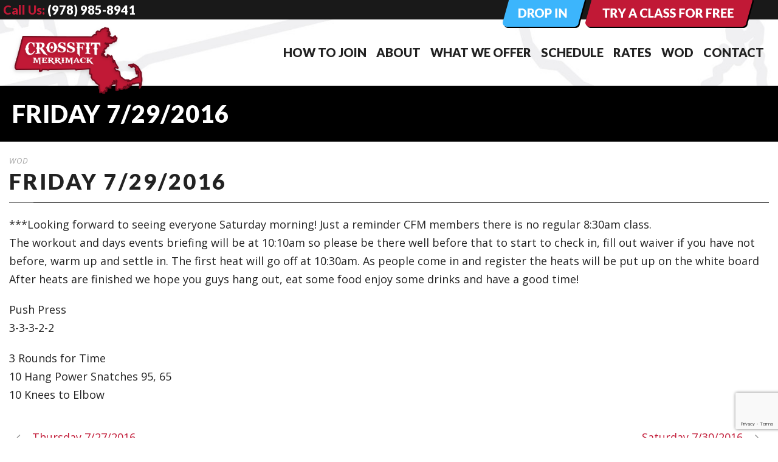

--- FILE ---
content_type: text/html; charset=utf-8
request_url: https://www.google.com/recaptcha/api2/anchor?ar=1&k=6Ld6AZYUAAAAAHsd3eid1BJPfJTTlqHXpcXG5z0A&co=aHR0cHM6Ly9jcm9zc2ZpdG1lcnJpbWFjay5jb206NDQz&hl=en&v=N67nZn4AqZkNcbeMu4prBgzg&size=invisible&anchor-ms=20000&execute-ms=30000&cb=3l3252s28gdr
body_size: 48583
content:
<!DOCTYPE HTML><html dir="ltr" lang="en"><head><meta http-equiv="Content-Type" content="text/html; charset=UTF-8">
<meta http-equiv="X-UA-Compatible" content="IE=edge">
<title>reCAPTCHA</title>
<style type="text/css">
/* cyrillic-ext */
@font-face {
  font-family: 'Roboto';
  font-style: normal;
  font-weight: 400;
  font-stretch: 100%;
  src: url(//fonts.gstatic.com/s/roboto/v48/KFO7CnqEu92Fr1ME7kSn66aGLdTylUAMa3GUBHMdazTgWw.woff2) format('woff2');
  unicode-range: U+0460-052F, U+1C80-1C8A, U+20B4, U+2DE0-2DFF, U+A640-A69F, U+FE2E-FE2F;
}
/* cyrillic */
@font-face {
  font-family: 'Roboto';
  font-style: normal;
  font-weight: 400;
  font-stretch: 100%;
  src: url(//fonts.gstatic.com/s/roboto/v48/KFO7CnqEu92Fr1ME7kSn66aGLdTylUAMa3iUBHMdazTgWw.woff2) format('woff2');
  unicode-range: U+0301, U+0400-045F, U+0490-0491, U+04B0-04B1, U+2116;
}
/* greek-ext */
@font-face {
  font-family: 'Roboto';
  font-style: normal;
  font-weight: 400;
  font-stretch: 100%;
  src: url(//fonts.gstatic.com/s/roboto/v48/KFO7CnqEu92Fr1ME7kSn66aGLdTylUAMa3CUBHMdazTgWw.woff2) format('woff2');
  unicode-range: U+1F00-1FFF;
}
/* greek */
@font-face {
  font-family: 'Roboto';
  font-style: normal;
  font-weight: 400;
  font-stretch: 100%;
  src: url(//fonts.gstatic.com/s/roboto/v48/KFO7CnqEu92Fr1ME7kSn66aGLdTylUAMa3-UBHMdazTgWw.woff2) format('woff2');
  unicode-range: U+0370-0377, U+037A-037F, U+0384-038A, U+038C, U+038E-03A1, U+03A3-03FF;
}
/* math */
@font-face {
  font-family: 'Roboto';
  font-style: normal;
  font-weight: 400;
  font-stretch: 100%;
  src: url(//fonts.gstatic.com/s/roboto/v48/KFO7CnqEu92Fr1ME7kSn66aGLdTylUAMawCUBHMdazTgWw.woff2) format('woff2');
  unicode-range: U+0302-0303, U+0305, U+0307-0308, U+0310, U+0312, U+0315, U+031A, U+0326-0327, U+032C, U+032F-0330, U+0332-0333, U+0338, U+033A, U+0346, U+034D, U+0391-03A1, U+03A3-03A9, U+03B1-03C9, U+03D1, U+03D5-03D6, U+03F0-03F1, U+03F4-03F5, U+2016-2017, U+2034-2038, U+203C, U+2040, U+2043, U+2047, U+2050, U+2057, U+205F, U+2070-2071, U+2074-208E, U+2090-209C, U+20D0-20DC, U+20E1, U+20E5-20EF, U+2100-2112, U+2114-2115, U+2117-2121, U+2123-214F, U+2190, U+2192, U+2194-21AE, U+21B0-21E5, U+21F1-21F2, U+21F4-2211, U+2213-2214, U+2216-22FF, U+2308-230B, U+2310, U+2319, U+231C-2321, U+2336-237A, U+237C, U+2395, U+239B-23B7, U+23D0, U+23DC-23E1, U+2474-2475, U+25AF, U+25B3, U+25B7, U+25BD, U+25C1, U+25CA, U+25CC, U+25FB, U+266D-266F, U+27C0-27FF, U+2900-2AFF, U+2B0E-2B11, U+2B30-2B4C, U+2BFE, U+3030, U+FF5B, U+FF5D, U+1D400-1D7FF, U+1EE00-1EEFF;
}
/* symbols */
@font-face {
  font-family: 'Roboto';
  font-style: normal;
  font-weight: 400;
  font-stretch: 100%;
  src: url(//fonts.gstatic.com/s/roboto/v48/KFO7CnqEu92Fr1ME7kSn66aGLdTylUAMaxKUBHMdazTgWw.woff2) format('woff2');
  unicode-range: U+0001-000C, U+000E-001F, U+007F-009F, U+20DD-20E0, U+20E2-20E4, U+2150-218F, U+2190, U+2192, U+2194-2199, U+21AF, U+21E6-21F0, U+21F3, U+2218-2219, U+2299, U+22C4-22C6, U+2300-243F, U+2440-244A, U+2460-24FF, U+25A0-27BF, U+2800-28FF, U+2921-2922, U+2981, U+29BF, U+29EB, U+2B00-2BFF, U+4DC0-4DFF, U+FFF9-FFFB, U+10140-1018E, U+10190-1019C, U+101A0, U+101D0-101FD, U+102E0-102FB, U+10E60-10E7E, U+1D2C0-1D2D3, U+1D2E0-1D37F, U+1F000-1F0FF, U+1F100-1F1AD, U+1F1E6-1F1FF, U+1F30D-1F30F, U+1F315, U+1F31C, U+1F31E, U+1F320-1F32C, U+1F336, U+1F378, U+1F37D, U+1F382, U+1F393-1F39F, U+1F3A7-1F3A8, U+1F3AC-1F3AF, U+1F3C2, U+1F3C4-1F3C6, U+1F3CA-1F3CE, U+1F3D4-1F3E0, U+1F3ED, U+1F3F1-1F3F3, U+1F3F5-1F3F7, U+1F408, U+1F415, U+1F41F, U+1F426, U+1F43F, U+1F441-1F442, U+1F444, U+1F446-1F449, U+1F44C-1F44E, U+1F453, U+1F46A, U+1F47D, U+1F4A3, U+1F4B0, U+1F4B3, U+1F4B9, U+1F4BB, U+1F4BF, U+1F4C8-1F4CB, U+1F4D6, U+1F4DA, U+1F4DF, U+1F4E3-1F4E6, U+1F4EA-1F4ED, U+1F4F7, U+1F4F9-1F4FB, U+1F4FD-1F4FE, U+1F503, U+1F507-1F50B, U+1F50D, U+1F512-1F513, U+1F53E-1F54A, U+1F54F-1F5FA, U+1F610, U+1F650-1F67F, U+1F687, U+1F68D, U+1F691, U+1F694, U+1F698, U+1F6AD, U+1F6B2, U+1F6B9-1F6BA, U+1F6BC, U+1F6C6-1F6CF, U+1F6D3-1F6D7, U+1F6E0-1F6EA, U+1F6F0-1F6F3, U+1F6F7-1F6FC, U+1F700-1F7FF, U+1F800-1F80B, U+1F810-1F847, U+1F850-1F859, U+1F860-1F887, U+1F890-1F8AD, U+1F8B0-1F8BB, U+1F8C0-1F8C1, U+1F900-1F90B, U+1F93B, U+1F946, U+1F984, U+1F996, U+1F9E9, U+1FA00-1FA6F, U+1FA70-1FA7C, U+1FA80-1FA89, U+1FA8F-1FAC6, U+1FACE-1FADC, U+1FADF-1FAE9, U+1FAF0-1FAF8, U+1FB00-1FBFF;
}
/* vietnamese */
@font-face {
  font-family: 'Roboto';
  font-style: normal;
  font-weight: 400;
  font-stretch: 100%;
  src: url(//fonts.gstatic.com/s/roboto/v48/KFO7CnqEu92Fr1ME7kSn66aGLdTylUAMa3OUBHMdazTgWw.woff2) format('woff2');
  unicode-range: U+0102-0103, U+0110-0111, U+0128-0129, U+0168-0169, U+01A0-01A1, U+01AF-01B0, U+0300-0301, U+0303-0304, U+0308-0309, U+0323, U+0329, U+1EA0-1EF9, U+20AB;
}
/* latin-ext */
@font-face {
  font-family: 'Roboto';
  font-style: normal;
  font-weight: 400;
  font-stretch: 100%;
  src: url(//fonts.gstatic.com/s/roboto/v48/KFO7CnqEu92Fr1ME7kSn66aGLdTylUAMa3KUBHMdazTgWw.woff2) format('woff2');
  unicode-range: U+0100-02BA, U+02BD-02C5, U+02C7-02CC, U+02CE-02D7, U+02DD-02FF, U+0304, U+0308, U+0329, U+1D00-1DBF, U+1E00-1E9F, U+1EF2-1EFF, U+2020, U+20A0-20AB, U+20AD-20C0, U+2113, U+2C60-2C7F, U+A720-A7FF;
}
/* latin */
@font-face {
  font-family: 'Roboto';
  font-style: normal;
  font-weight: 400;
  font-stretch: 100%;
  src: url(//fonts.gstatic.com/s/roboto/v48/KFO7CnqEu92Fr1ME7kSn66aGLdTylUAMa3yUBHMdazQ.woff2) format('woff2');
  unicode-range: U+0000-00FF, U+0131, U+0152-0153, U+02BB-02BC, U+02C6, U+02DA, U+02DC, U+0304, U+0308, U+0329, U+2000-206F, U+20AC, U+2122, U+2191, U+2193, U+2212, U+2215, U+FEFF, U+FFFD;
}
/* cyrillic-ext */
@font-face {
  font-family: 'Roboto';
  font-style: normal;
  font-weight: 500;
  font-stretch: 100%;
  src: url(//fonts.gstatic.com/s/roboto/v48/KFO7CnqEu92Fr1ME7kSn66aGLdTylUAMa3GUBHMdazTgWw.woff2) format('woff2');
  unicode-range: U+0460-052F, U+1C80-1C8A, U+20B4, U+2DE0-2DFF, U+A640-A69F, U+FE2E-FE2F;
}
/* cyrillic */
@font-face {
  font-family: 'Roboto';
  font-style: normal;
  font-weight: 500;
  font-stretch: 100%;
  src: url(//fonts.gstatic.com/s/roboto/v48/KFO7CnqEu92Fr1ME7kSn66aGLdTylUAMa3iUBHMdazTgWw.woff2) format('woff2');
  unicode-range: U+0301, U+0400-045F, U+0490-0491, U+04B0-04B1, U+2116;
}
/* greek-ext */
@font-face {
  font-family: 'Roboto';
  font-style: normal;
  font-weight: 500;
  font-stretch: 100%;
  src: url(//fonts.gstatic.com/s/roboto/v48/KFO7CnqEu92Fr1ME7kSn66aGLdTylUAMa3CUBHMdazTgWw.woff2) format('woff2');
  unicode-range: U+1F00-1FFF;
}
/* greek */
@font-face {
  font-family: 'Roboto';
  font-style: normal;
  font-weight: 500;
  font-stretch: 100%;
  src: url(//fonts.gstatic.com/s/roboto/v48/KFO7CnqEu92Fr1ME7kSn66aGLdTylUAMa3-UBHMdazTgWw.woff2) format('woff2');
  unicode-range: U+0370-0377, U+037A-037F, U+0384-038A, U+038C, U+038E-03A1, U+03A3-03FF;
}
/* math */
@font-face {
  font-family: 'Roboto';
  font-style: normal;
  font-weight: 500;
  font-stretch: 100%;
  src: url(//fonts.gstatic.com/s/roboto/v48/KFO7CnqEu92Fr1ME7kSn66aGLdTylUAMawCUBHMdazTgWw.woff2) format('woff2');
  unicode-range: U+0302-0303, U+0305, U+0307-0308, U+0310, U+0312, U+0315, U+031A, U+0326-0327, U+032C, U+032F-0330, U+0332-0333, U+0338, U+033A, U+0346, U+034D, U+0391-03A1, U+03A3-03A9, U+03B1-03C9, U+03D1, U+03D5-03D6, U+03F0-03F1, U+03F4-03F5, U+2016-2017, U+2034-2038, U+203C, U+2040, U+2043, U+2047, U+2050, U+2057, U+205F, U+2070-2071, U+2074-208E, U+2090-209C, U+20D0-20DC, U+20E1, U+20E5-20EF, U+2100-2112, U+2114-2115, U+2117-2121, U+2123-214F, U+2190, U+2192, U+2194-21AE, U+21B0-21E5, U+21F1-21F2, U+21F4-2211, U+2213-2214, U+2216-22FF, U+2308-230B, U+2310, U+2319, U+231C-2321, U+2336-237A, U+237C, U+2395, U+239B-23B7, U+23D0, U+23DC-23E1, U+2474-2475, U+25AF, U+25B3, U+25B7, U+25BD, U+25C1, U+25CA, U+25CC, U+25FB, U+266D-266F, U+27C0-27FF, U+2900-2AFF, U+2B0E-2B11, U+2B30-2B4C, U+2BFE, U+3030, U+FF5B, U+FF5D, U+1D400-1D7FF, U+1EE00-1EEFF;
}
/* symbols */
@font-face {
  font-family: 'Roboto';
  font-style: normal;
  font-weight: 500;
  font-stretch: 100%;
  src: url(//fonts.gstatic.com/s/roboto/v48/KFO7CnqEu92Fr1ME7kSn66aGLdTylUAMaxKUBHMdazTgWw.woff2) format('woff2');
  unicode-range: U+0001-000C, U+000E-001F, U+007F-009F, U+20DD-20E0, U+20E2-20E4, U+2150-218F, U+2190, U+2192, U+2194-2199, U+21AF, U+21E6-21F0, U+21F3, U+2218-2219, U+2299, U+22C4-22C6, U+2300-243F, U+2440-244A, U+2460-24FF, U+25A0-27BF, U+2800-28FF, U+2921-2922, U+2981, U+29BF, U+29EB, U+2B00-2BFF, U+4DC0-4DFF, U+FFF9-FFFB, U+10140-1018E, U+10190-1019C, U+101A0, U+101D0-101FD, U+102E0-102FB, U+10E60-10E7E, U+1D2C0-1D2D3, U+1D2E0-1D37F, U+1F000-1F0FF, U+1F100-1F1AD, U+1F1E6-1F1FF, U+1F30D-1F30F, U+1F315, U+1F31C, U+1F31E, U+1F320-1F32C, U+1F336, U+1F378, U+1F37D, U+1F382, U+1F393-1F39F, U+1F3A7-1F3A8, U+1F3AC-1F3AF, U+1F3C2, U+1F3C4-1F3C6, U+1F3CA-1F3CE, U+1F3D4-1F3E0, U+1F3ED, U+1F3F1-1F3F3, U+1F3F5-1F3F7, U+1F408, U+1F415, U+1F41F, U+1F426, U+1F43F, U+1F441-1F442, U+1F444, U+1F446-1F449, U+1F44C-1F44E, U+1F453, U+1F46A, U+1F47D, U+1F4A3, U+1F4B0, U+1F4B3, U+1F4B9, U+1F4BB, U+1F4BF, U+1F4C8-1F4CB, U+1F4D6, U+1F4DA, U+1F4DF, U+1F4E3-1F4E6, U+1F4EA-1F4ED, U+1F4F7, U+1F4F9-1F4FB, U+1F4FD-1F4FE, U+1F503, U+1F507-1F50B, U+1F50D, U+1F512-1F513, U+1F53E-1F54A, U+1F54F-1F5FA, U+1F610, U+1F650-1F67F, U+1F687, U+1F68D, U+1F691, U+1F694, U+1F698, U+1F6AD, U+1F6B2, U+1F6B9-1F6BA, U+1F6BC, U+1F6C6-1F6CF, U+1F6D3-1F6D7, U+1F6E0-1F6EA, U+1F6F0-1F6F3, U+1F6F7-1F6FC, U+1F700-1F7FF, U+1F800-1F80B, U+1F810-1F847, U+1F850-1F859, U+1F860-1F887, U+1F890-1F8AD, U+1F8B0-1F8BB, U+1F8C0-1F8C1, U+1F900-1F90B, U+1F93B, U+1F946, U+1F984, U+1F996, U+1F9E9, U+1FA00-1FA6F, U+1FA70-1FA7C, U+1FA80-1FA89, U+1FA8F-1FAC6, U+1FACE-1FADC, U+1FADF-1FAE9, U+1FAF0-1FAF8, U+1FB00-1FBFF;
}
/* vietnamese */
@font-face {
  font-family: 'Roboto';
  font-style: normal;
  font-weight: 500;
  font-stretch: 100%;
  src: url(//fonts.gstatic.com/s/roboto/v48/KFO7CnqEu92Fr1ME7kSn66aGLdTylUAMa3OUBHMdazTgWw.woff2) format('woff2');
  unicode-range: U+0102-0103, U+0110-0111, U+0128-0129, U+0168-0169, U+01A0-01A1, U+01AF-01B0, U+0300-0301, U+0303-0304, U+0308-0309, U+0323, U+0329, U+1EA0-1EF9, U+20AB;
}
/* latin-ext */
@font-face {
  font-family: 'Roboto';
  font-style: normal;
  font-weight: 500;
  font-stretch: 100%;
  src: url(//fonts.gstatic.com/s/roboto/v48/KFO7CnqEu92Fr1ME7kSn66aGLdTylUAMa3KUBHMdazTgWw.woff2) format('woff2');
  unicode-range: U+0100-02BA, U+02BD-02C5, U+02C7-02CC, U+02CE-02D7, U+02DD-02FF, U+0304, U+0308, U+0329, U+1D00-1DBF, U+1E00-1E9F, U+1EF2-1EFF, U+2020, U+20A0-20AB, U+20AD-20C0, U+2113, U+2C60-2C7F, U+A720-A7FF;
}
/* latin */
@font-face {
  font-family: 'Roboto';
  font-style: normal;
  font-weight: 500;
  font-stretch: 100%;
  src: url(//fonts.gstatic.com/s/roboto/v48/KFO7CnqEu92Fr1ME7kSn66aGLdTylUAMa3yUBHMdazQ.woff2) format('woff2');
  unicode-range: U+0000-00FF, U+0131, U+0152-0153, U+02BB-02BC, U+02C6, U+02DA, U+02DC, U+0304, U+0308, U+0329, U+2000-206F, U+20AC, U+2122, U+2191, U+2193, U+2212, U+2215, U+FEFF, U+FFFD;
}
/* cyrillic-ext */
@font-face {
  font-family: 'Roboto';
  font-style: normal;
  font-weight: 900;
  font-stretch: 100%;
  src: url(//fonts.gstatic.com/s/roboto/v48/KFO7CnqEu92Fr1ME7kSn66aGLdTylUAMa3GUBHMdazTgWw.woff2) format('woff2');
  unicode-range: U+0460-052F, U+1C80-1C8A, U+20B4, U+2DE0-2DFF, U+A640-A69F, U+FE2E-FE2F;
}
/* cyrillic */
@font-face {
  font-family: 'Roboto';
  font-style: normal;
  font-weight: 900;
  font-stretch: 100%;
  src: url(//fonts.gstatic.com/s/roboto/v48/KFO7CnqEu92Fr1ME7kSn66aGLdTylUAMa3iUBHMdazTgWw.woff2) format('woff2');
  unicode-range: U+0301, U+0400-045F, U+0490-0491, U+04B0-04B1, U+2116;
}
/* greek-ext */
@font-face {
  font-family: 'Roboto';
  font-style: normal;
  font-weight: 900;
  font-stretch: 100%;
  src: url(//fonts.gstatic.com/s/roboto/v48/KFO7CnqEu92Fr1ME7kSn66aGLdTylUAMa3CUBHMdazTgWw.woff2) format('woff2');
  unicode-range: U+1F00-1FFF;
}
/* greek */
@font-face {
  font-family: 'Roboto';
  font-style: normal;
  font-weight: 900;
  font-stretch: 100%;
  src: url(//fonts.gstatic.com/s/roboto/v48/KFO7CnqEu92Fr1ME7kSn66aGLdTylUAMa3-UBHMdazTgWw.woff2) format('woff2');
  unicode-range: U+0370-0377, U+037A-037F, U+0384-038A, U+038C, U+038E-03A1, U+03A3-03FF;
}
/* math */
@font-face {
  font-family: 'Roboto';
  font-style: normal;
  font-weight: 900;
  font-stretch: 100%;
  src: url(//fonts.gstatic.com/s/roboto/v48/KFO7CnqEu92Fr1ME7kSn66aGLdTylUAMawCUBHMdazTgWw.woff2) format('woff2');
  unicode-range: U+0302-0303, U+0305, U+0307-0308, U+0310, U+0312, U+0315, U+031A, U+0326-0327, U+032C, U+032F-0330, U+0332-0333, U+0338, U+033A, U+0346, U+034D, U+0391-03A1, U+03A3-03A9, U+03B1-03C9, U+03D1, U+03D5-03D6, U+03F0-03F1, U+03F4-03F5, U+2016-2017, U+2034-2038, U+203C, U+2040, U+2043, U+2047, U+2050, U+2057, U+205F, U+2070-2071, U+2074-208E, U+2090-209C, U+20D0-20DC, U+20E1, U+20E5-20EF, U+2100-2112, U+2114-2115, U+2117-2121, U+2123-214F, U+2190, U+2192, U+2194-21AE, U+21B0-21E5, U+21F1-21F2, U+21F4-2211, U+2213-2214, U+2216-22FF, U+2308-230B, U+2310, U+2319, U+231C-2321, U+2336-237A, U+237C, U+2395, U+239B-23B7, U+23D0, U+23DC-23E1, U+2474-2475, U+25AF, U+25B3, U+25B7, U+25BD, U+25C1, U+25CA, U+25CC, U+25FB, U+266D-266F, U+27C0-27FF, U+2900-2AFF, U+2B0E-2B11, U+2B30-2B4C, U+2BFE, U+3030, U+FF5B, U+FF5D, U+1D400-1D7FF, U+1EE00-1EEFF;
}
/* symbols */
@font-face {
  font-family: 'Roboto';
  font-style: normal;
  font-weight: 900;
  font-stretch: 100%;
  src: url(//fonts.gstatic.com/s/roboto/v48/KFO7CnqEu92Fr1ME7kSn66aGLdTylUAMaxKUBHMdazTgWw.woff2) format('woff2');
  unicode-range: U+0001-000C, U+000E-001F, U+007F-009F, U+20DD-20E0, U+20E2-20E4, U+2150-218F, U+2190, U+2192, U+2194-2199, U+21AF, U+21E6-21F0, U+21F3, U+2218-2219, U+2299, U+22C4-22C6, U+2300-243F, U+2440-244A, U+2460-24FF, U+25A0-27BF, U+2800-28FF, U+2921-2922, U+2981, U+29BF, U+29EB, U+2B00-2BFF, U+4DC0-4DFF, U+FFF9-FFFB, U+10140-1018E, U+10190-1019C, U+101A0, U+101D0-101FD, U+102E0-102FB, U+10E60-10E7E, U+1D2C0-1D2D3, U+1D2E0-1D37F, U+1F000-1F0FF, U+1F100-1F1AD, U+1F1E6-1F1FF, U+1F30D-1F30F, U+1F315, U+1F31C, U+1F31E, U+1F320-1F32C, U+1F336, U+1F378, U+1F37D, U+1F382, U+1F393-1F39F, U+1F3A7-1F3A8, U+1F3AC-1F3AF, U+1F3C2, U+1F3C4-1F3C6, U+1F3CA-1F3CE, U+1F3D4-1F3E0, U+1F3ED, U+1F3F1-1F3F3, U+1F3F5-1F3F7, U+1F408, U+1F415, U+1F41F, U+1F426, U+1F43F, U+1F441-1F442, U+1F444, U+1F446-1F449, U+1F44C-1F44E, U+1F453, U+1F46A, U+1F47D, U+1F4A3, U+1F4B0, U+1F4B3, U+1F4B9, U+1F4BB, U+1F4BF, U+1F4C8-1F4CB, U+1F4D6, U+1F4DA, U+1F4DF, U+1F4E3-1F4E6, U+1F4EA-1F4ED, U+1F4F7, U+1F4F9-1F4FB, U+1F4FD-1F4FE, U+1F503, U+1F507-1F50B, U+1F50D, U+1F512-1F513, U+1F53E-1F54A, U+1F54F-1F5FA, U+1F610, U+1F650-1F67F, U+1F687, U+1F68D, U+1F691, U+1F694, U+1F698, U+1F6AD, U+1F6B2, U+1F6B9-1F6BA, U+1F6BC, U+1F6C6-1F6CF, U+1F6D3-1F6D7, U+1F6E0-1F6EA, U+1F6F0-1F6F3, U+1F6F7-1F6FC, U+1F700-1F7FF, U+1F800-1F80B, U+1F810-1F847, U+1F850-1F859, U+1F860-1F887, U+1F890-1F8AD, U+1F8B0-1F8BB, U+1F8C0-1F8C1, U+1F900-1F90B, U+1F93B, U+1F946, U+1F984, U+1F996, U+1F9E9, U+1FA00-1FA6F, U+1FA70-1FA7C, U+1FA80-1FA89, U+1FA8F-1FAC6, U+1FACE-1FADC, U+1FADF-1FAE9, U+1FAF0-1FAF8, U+1FB00-1FBFF;
}
/* vietnamese */
@font-face {
  font-family: 'Roboto';
  font-style: normal;
  font-weight: 900;
  font-stretch: 100%;
  src: url(//fonts.gstatic.com/s/roboto/v48/KFO7CnqEu92Fr1ME7kSn66aGLdTylUAMa3OUBHMdazTgWw.woff2) format('woff2');
  unicode-range: U+0102-0103, U+0110-0111, U+0128-0129, U+0168-0169, U+01A0-01A1, U+01AF-01B0, U+0300-0301, U+0303-0304, U+0308-0309, U+0323, U+0329, U+1EA0-1EF9, U+20AB;
}
/* latin-ext */
@font-face {
  font-family: 'Roboto';
  font-style: normal;
  font-weight: 900;
  font-stretch: 100%;
  src: url(//fonts.gstatic.com/s/roboto/v48/KFO7CnqEu92Fr1ME7kSn66aGLdTylUAMa3KUBHMdazTgWw.woff2) format('woff2');
  unicode-range: U+0100-02BA, U+02BD-02C5, U+02C7-02CC, U+02CE-02D7, U+02DD-02FF, U+0304, U+0308, U+0329, U+1D00-1DBF, U+1E00-1E9F, U+1EF2-1EFF, U+2020, U+20A0-20AB, U+20AD-20C0, U+2113, U+2C60-2C7F, U+A720-A7FF;
}
/* latin */
@font-face {
  font-family: 'Roboto';
  font-style: normal;
  font-weight: 900;
  font-stretch: 100%;
  src: url(//fonts.gstatic.com/s/roboto/v48/KFO7CnqEu92Fr1ME7kSn66aGLdTylUAMa3yUBHMdazQ.woff2) format('woff2');
  unicode-range: U+0000-00FF, U+0131, U+0152-0153, U+02BB-02BC, U+02C6, U+02DA, U+02DC, U+0304, U+0308, U+0329, U+2000-206F, U+20AC, U+2122, U+2191, U+2193, U+2212, U+2215, U+FEFF, U+FFFD;
}

</style>
<link rel="stylesheet" type="text/css" href="https://www.gstatic.com/recaptcha/releases/N67nZn4AqZkNcbeMu4prBgzg/styles__ltr.css">
<script nonce="5tpP3tvxRdxjdx08oU5cPg" type="text/javascript">window['__recaptcha_api'] = 'https://www.google.com/recaptcha/api2/';</script>
<script type="text/javascript" src="https://www.gstatic.com/recaptcha/releases/N67nZn4AqZkNcbeMu4prBgzg/recaptcha__en.js" nonce="5tpP3tvxRdxjdx08oU5cPg">
      
    </script></head>
<body><div id="rc-anchor-alert" class="rc-anchor-alert"></div>
<input type="hidden" id="recaptcha-token" value="[base64]">
<script type="text/javascript" nonce="5tpP3tvxRdxjdx08oU5cPg">
      recaptcha.anchor.Main.init("[\x22ainput\x22,[\x22bgdata\x22,\x22\x22,\[base64]/[base64]/[base64]/[base64]/[base64]/[base64]/KGcoTywyNTMsTy5PKSxVRyhPLEMpKTpnKE8sMjUzLEMpLE8pKSxsKSksTykpfSxieT1mdW5jdGlvbihDLE8sdSxsKXtmb3IobD0odT1SKEMpLDApO08+MDtPLS0pbD1sPDw4fFooQyk7ZyhDLHUsbCl9LFVHPWZ1bmN0aW9uKEMsTyl7Qy5pLmxlbmd0aD4xMDQ/[base64]/[base64]/[base64]/[base64]/[base64]/[base64]/[base64]\\u003d\x22,\[base64]\x22,\x22al8gwp/CpMOmC8KuZMKvW2sew4bCjyUkHBY/wo7CswzDqMKfw7TDhX7ChcOmOTbCncKiDMKzwpDCnEhtSsKjM8ORQsKFCsOrw4nCtE/[base64]/CisKawrJFwrTDhnHCoCnCrMKgw4BrS0VYe2DCsm7CiCfCr8K5wozDqcOfHsOuUMOtwokHJsKVwpBLw7RrwoBOwoB0O8Ozw4jCtiHClMK/RXcXGcKxwpbDtCB5woNgQcKnAsOnTAjCgXR0BFPCuhdbw5YUc8KaE8KDw6nDt23ClTDDgMK7ecOLwoTCpW/CkFLCsEPCnQ5aKsKjwovCnCU6woVfw6zCjFlADVAeBA0jwqjDozbDucOzSh7CgsO6WBd3wqw9wqN/wrtgwr3DiEIJw7LDjh/Cn8OvHUXCsC4owrbClDgYOUTCrB0UcMOEVUjCgHESw67DqsKkwr0ndVbCtk0LM8KvL8OvwoTDkArCuFDDs8O2RMKcw4XCscO7w7VfMR/DuMKGfsKhw6RsOsOdw5sGwp7Cm8KOH8K7w4UHw7sBf8OWRV7Cs8O+wr9dw4zCqsK+w7fDh8O7NDHDnsKHHz/CpV7CkFjClMKtw4YWesOhcWZfJTF2J0EAw43CoSEOw7zDqmrDlMOGwp8Sw5nCj24fGAfDuE8EB1PDiBElw4oPOyPCpcOdwpXCpSxYw4llw6DDl8K6wqnCt3HCi8OywroPwrPCpcO9aMKlKg0Aw4sbBcKzccKvXi55WsKkwp/CkQfDmlpyw7BRI8KIw5fDn8OSw4RpWMOnw6nCuULCnkwEQ2Q/w6FnAlLChMK9w7FCGChIW1sdwpt0w7YAAcKOHC9VwpgCw7tiYwDDvMOxwpRVw4TDjnhkXsOra0d/SsOCw7/[base64]/DgbCrcK/w7JJMsKaQWVgwpI5ZcOCwoHClmsdwrXCvWnDp8Oww6kZHjPDmMKxwpQ/HRzDvMOxKcO1ZsOuw5snw4cfcDjDt8OdDMOWJcOmFmjDhUI2w6DCnsOyPUbCh0DCigVrw7vCqh8ZdcORIsKNwrbCvHMEwqjDo1/DgXfCoUzDmW3DoRDDh8K5w44gccKuViLDmzfCucOOccOwa1bDoVrCkFDDmRXCqsKxDRhtwpt1w5fCu8Kiw4LDk0/Cn8O+w4PDlMO2UzjCuyrCvsOwKMKMR8OTbsKeSMK7wr3DnMO3w6tpRF3CmS/CqcOpXcKMwqzDrsOPC35nUMOUw5BwRVIvwqpdKCjDm8O7IcKZwqwVdsKRwrkjw73CjcK/w6/DpcO4wpLCjMKua2zCqxERw7jDhiLCkH3CusKcLMOmw6Vaf8KFw45zVcOvw69OTXpSw5l/wpvCucKUw53Dg8OFbDkHa8OEwr/Ck2rCpcOoRsOmwo7Dg8Oqw5vCgR3DkMObwrlqCcOsAHAjGcO4CgfDjXsVe8OFGcKbwqhrE8OywqzCixl3PUMOw7MDwpnDv8O8wr3CisK6ay1GfMK+w6Mvwp7CkUNdXMKowrLCjsOQARpbDsK/w69iwqHDiMK7I2LCmkPCjcKUw7Upw7TChcKoA8KyZAbCrcOfOEnDisOAwp/DocOQwrwAw7nDgcKfaMKSEMOeWXvDg8OLKsKywpJAXQxdw6fDv8OYJVAWEcOCw6gdwpvCvcKFdMO+w7Mzw6sBYRZ6w5hPwqA8KS4dw7MswpbCh8KnwrzCicKnJGLDvlXDi8ORw5A6wrN4woUPw6ofw6NfwpfDrcO8J8KiZcOtbE4owo7DpMK/w5/CvsODwphRw4HCkcObQz5sGsK3IsOZPxEYwqrDtsObLMOlVh0Ow43Cj2PCoCxyJMKzWRlnwoXCn8Knw4rDmhV9wp5awpbCtmTDmirCs8Otw53CihtpFsOgwq3CuRHCgTISw6AqwrfDusK/[base64]/QMKwWMOSVMO8OcKtw4PCgH1Ow6F4Um50wq9/wpI4NHMZKMKmBcOTw7/DrMKZLVLCnxZHUi/DoC7CnGzCrsK8WsKfeVfDvTNSM8KiwpTDicOAwqY4Unk9wqUAdQrChmllwrd1w6o6wojCt2bDmsO/[base64]/[base64]/w6bCkFsqCsO+w6kML0DCsXxAw6zCpMOdBcORFsKDw7lCfcO+w67CtMOfw6RNRMKpw6LDpylnRMKIwp7ClQrCmsKUC3pOecOEJ8Kww49GF8KJwoUPXHolw64qwok9wpzDlTXDqcK/[base64]/G23CjsKBa8K+w7l2wrZnw4HDg8OTGCEJJV9YD8KpY8OaJ8OISMOKUipnMT92wpwzPMKFQ8KGT8Ojw5HDu8K1w78gwqnCvUs0w4ppwobDjsKITMOUGk1jw5vCo14kJnxKaiQGw6l4bcOnw4HDkQPDmnTCmhwVN8OteMKJw5nDisOqei7DlcOJb1nDs8KMKcOJF31sG8O/w5PDjsKdw6vDvXXDocOPTsKSw6jDvMOqecOZP8O1w7BcMjArwpHDhgLCvsONUxXDilTCnT0ow6LDhG5te8Kbw4/Cnm/Dp01Hw5kaw7DCgXXDokHDrljDsMONDsOJwp4SQMOQNQvDocOMw5nCr1Q2MsOmwrzDiUrCl214McK/VlTCmsOKejrClRTDm8K6C8K5wqxFNH7CrATChml1w5rDqgbDpsOowpNTISh/GRp4DVs9A8Okw5N5eFnDksOsw5nDpcKQw5zDnkDCucKJw7TDrMOZwqxSbm/DiXojw4XClcOwJsO7w6bDji3CnGs5w5AUwrBGRsOPwqvCvcOSZTQ2JBLChxhcwrPDmsKIwqh4ZVvDslQ+w74jWcOtwrTDhWFaw4soR8OAwrwYwps2dQ1QwpQxDR8pIRjCpsOJw6Ybw7vCkHZkJ8OgRcK2wqVHLj/[base64]/DisOhNcOIw5Isw4YFPlFFecKhQsKmwrHDpcKbGMOWwrcQwo3DqArDtsO0w4rDgQQUw6Udw5vDqsKwLWcNAMOJM8KvaMORwr1Tw50CIy/[base64]/[base64]/Dng/Dm3Vqw7AsTMOpwrNnw4krTm3CqcO5McKBw63DqVHCjgtQw7HCt3DDn1DCv8OIw4nCrjFMWH3DrMO9woB+wo9fUsKSK2nCmcKCwrXDizgNGkfDtsOdw7NVMHDCq8OCwoF/w7HCoMOyf3Q/a8Kiw5F9wpDCksOmAMKgw6jCu8Kbw6RdX3VswrbDjBjCrsKWw7HCuMKPa8ODw7TCjTFxw7vDs3kawrrCnHQswo1dwoLDg0wlwr8mw4XCuMODYDnDokHCmA3Cni4dw6DDsmXDugbDhXTCosK/[base64]/DkMOjV8Ozw53DvsOKSMKrLEDDvSXDnkfCpWbDnsOcwrvDrsO7w4XCkWZmHixvUMOgw67CjCVswpRSRy/Dp3/[base64]/DhcKJEzhuw7/CkmzCj8KQwrIbEMK9wpDDgcKFKljCs8KETC7CoDU7wq/DlyMFwp5rwqwtw54Awo7DnMKPP8KZw7FOQFQleMOew55UwoI6K2YeIA3CkVTCqEBlw5vDnjxzSVA/w41Hw7PDssOjdsKhw5DCtcKtFsO4N8O8wqABw7DCmV5awppUwq9pFcOSw7PCn8Ola1zCosOTw5kFPMO6wr7CtcKcCMO+wq1kbBHDkkY5w7XCnDvDk8OlI8OELDxEw57CnS49woo8UcKuMRDCtMKdw45+wr3CocKiCcOfw58facOCK8OMwqQhw4gNwrrCn8OlwrZ8w4/Cg8K4w7LDiMKMS8Kyw7INZEFvV8KmTH/CjWPCpivDqMK/[base64]/Cr8KURsOuwozDq27DhcOrw7LCkD8Qw5jCiXvCsMO4w6t5bcKdK8KPwrTCs2RSAsK5w60dLMOnw4ZDwod4D3BawpjDkMOYwr8/[base64]/woTDtH/DvsOwLMOSTcOhX8KeNB3DvmkZO8KRNsOdwqrDi2dnEsOkw6NwJgfDosOAwpDChcOWGm1uwp7CjHfDkgYVw6QBw7lpwrXClDkkw6Ajw7FGw4TCnsOXwop9HVFyBCIEPVbCgTnCiMOiwqZBw7BrF8Kbw4olRmNrw70awo/[base64]/DjFhfZTjDtMOWwrBlwrlzZ8Kiw4owZCvChy5bwqUPwozCgA3Dlycrw6HCvm/DmRHClMOcw7YOLRsOw5lgNsK8UcKCw7DClmrCphTCjx/CisO1w7/Ds8K/VMOMCcO5w4NuwrNBSn5ZQcKZF8OdwrZOYAt4bQtlZMOzBnR6TFLCh8KMwpsmwrEEEgzDj8OEesKEK8Knw6PCt8K0Eyxgw7HCtQl1wr5PEMK2X8Kuwp3ChlzCscOpK8K7wqVBCSvDi8Obw7pPw6sbw5jCsMO+YcKObAd/QcKfw6nCnsK5woYwdMObw4fDjcKtWHQDcMKWw4c2wrg/[base64]/CikLDj8K0VnTDpMOkwoHCs2sawpDCi8K/csO6wr/DmmkFJiXCnMKNw4LCn8K2PzNpbEkudcKXw6vCqcO5w5rDhlzDogDDrMKhw63DlX5SR8K9RcO5NFBRd8O4wqcjwr4OTWrCo8OTYiNYBMKnwqPCkzZnw7V3ICU4WmDDq2LCksKPwpHDr8OMPCXDk8KCw6DDr8KYEnBvAUfChcOLTH/CgiYQwqMGw7wCEUnCqMKdw5hMQjBFKMKYwoNiIMK6wp9ENGhkGi/DqEE2ecOLwrBHwq7CqXzCusOzwoV+QMKIbmNfAXsOwobDmsO+dsKxw6/DghVzZW/Ch04iwrUzw7fCpUsddTxSwpHCij4ddlkbJMOVJsOTw6gTw7XDgVvDnmFAw7/DnwU6w4rCniEdMsOWwqRPw4/Dm8Osw6fCrMKCPcO3w4nDlFxbw5FQw5txAMKHB8K7wp8tV8OowoUkw4pFR8OOw7UbNCzDn8O+woA+wpgeHMK9PcO0wrzCkcOEaQtzfgPDsxvCqwLDnMK6VMONwqPCqMO7BhVcLj/Cu1kDCTtUdsKww44pwr4DGzBDIMOJw5xle8OSw4xEG8K4woM8w7vCsXzCmwBVSMK5w5fCmsOjw5bCo8OOwr3DpMOFw7HCksK/w6VIw4x0BcOObcKnw4lGw6fDrRxWMXwndMKgFhl8Z8KRETrDsTV/dX0Uwq/Cp8Okw4bCnMKtQ8O4XMKtJmYZw4BpwpLCr3kUWsKuW3TDvXLCnsKMOX3CpMKXNsOafRwaA8OsIMOzO3nDg3FSwrIowooSRcOhw6zCrsKdwprChcO2w5wfwr5Vw5fCmVPCgMOLwoXCvAbCv8Oiw4klQ8KsMRfCtsOXEsKTcMKJwozCnxLCt8KyRsK/[base64]/DssOGwrwbwoLDnxfCnMK6fsK/[base64]/DlcKrWznCicOuw4UlPcO2BMO/ZH/CjjwuwpvDqQTCv8KdwqjDjsKAEBZ4woQIwqpoMMKEAMKhwpPCjF8bw53DhDBOwoHDhkrCvnokwp4bOsOaRcKvwrotLw7CiCsYLcKoJmvCncKxw59Dwo9Ew5cgwp3DrsOJw43ChQbDkHFHMcO7TWBvYkzDoGhGwqDCggPCssOhAz8Fw7c/OWNfw5/CqsOGP0nCtWkLV8OzBMK9FMKiSsOBwo0mwqfCsno2BGfCg3LDtkPDh24MUsO/[base64]/[base64]/wp7Dvxs+w7wjdlJcMMOhw7DCu14dfcKCwr7CqhpAMGLCnRoQQMO1LcKvVQPDpsOhb8KiwrAnwp3DnxHDmxccEApfb1vDm8OzNW3DrcK9GMKVdDhgKcKXwrFkUMKOw4F+w5HCpgHCv8KjYU/CnjzDiQXDj8KKw6MoeMKvwrLCqMO5JsOnw5fDicOowoFGwpPDm8OKIjkYw6HDulhBQSHChcKUO8OYJSkFQcKGNcKUSkIew70VWx7CrxTDuX3ChcKDP8O2JMKXw55ESklPw5NTFMOjc1F7SBLChMOAw5QFL3tJwotJwpPDph3DjcOuwobDpUw8IDIgUy4Gw4ttw61/w64vJMO8csOiScK3VXAHMCDCqyNAe8OxY0guwozCoRBowqLDuUvCtHfDn8K3wrjCpcO7F8OJUcOsEXXDrnTCi8OIw4bDrsKRFC/CmMO0csKbwofDizHDsMOkT8K7Cml4bBk9CsKCwqrCskzCpsODB8Ofw4LCmRHDi8O/wrsAwrQKw5EsPMKoCCzDtsKtw6bCv8OWw4UDw7sIBx3CtVcaQcOxw4HCmk7DpsOcXMOSa8KBw5dDw7/DvTrDkHB6asKoTcOnUU1tMsOqesOkwr5HOsOffl7Dj8KRw6PDv8KVTUnDpldKYcOQKlXDusOcw44kw5hBLXcpe8K/OcKTw4bCocOpw4fClMO6wpXCoybDq8Kaw5RMATDCvBXCuMKfWMORw6HDrlpkw7fDsxQ6wrfDuGjDhFYCAMOmwp0Yw4tWw5jCmsOFw7/Ck0tRWQjDl8OmVWdNS8KFw6kjMG7Cl8KfwqXCogZow4YyZl5DwpIfw6TCtMKAwq0jw5TCgcOnwpF1wqUUw5dsFGvDkRJ6Hh9Mw408alBxDMOqwrrDuhVHcXsjwrfDo8KANhhyHVgBwpHDkcKew7PCmMOawqkAw6/[base64]/[base64]/[base64]/CqmvDmsKMw7bCkQ/DvivDiiHCscKgworCq8KeFcKnw6d8O8OKVsOnA8K6CcKWw6Y4w6sHw5DDpMKkwpxvOcKFw4rDhzFFT8KKw7NkwqYlw7c9w7FIaMKtFcOpLcOyMDQKNRVgXgvDqBjDt8KWDMOfwoNwdSYXCsO1wo3DpBPDt1YeBMKLw77Cu8OjwoXDg8KnEMK/w4jDixTDoMK5wqPDoHVTBMOvwqJXwrVswo50wr00wpR7wpxBBFNFOMKSW8K2wrdKeMKFwqrDrcKyw4fDkcKVJMOpAzTDpcKgXREaCcOYfDbDg8KJfsOJPCB9LsOmDX0XwpjDojgqcsKBw7sWw4XCnMKKwpXDq8Kxw5rCgwTCul7CisOzIXUAeyN/[base64]/CpsOuRcK7D1rCg0jDpFV9wog2w5NXwrHCtXnDnsKAcGPCqMOLQVDDrQPCg0ECw7LDiRoYwqt0w7TCp1wpwpl9bcKrAMKswqzDuRM5w5DCtMOuRcOhwrRTw70OwqfCogMjGVLCpU7CvcK2w4DCrVfDt1IYNgQDPMK/wqxmwp/Di8OqwpfDt0/DuBAowoVEYcOnwp/CnMO0w4DDtUMUwrFYLMOPw7fCl8O6fls+wodyOcOsYcKww6kmZjjChkAIw5DCssKHeCoQcHTCmMKXC8OIwrrDpMK4PcK/w4kBHcORUBrDn1vDtMKybsOmw4LCp8KBwrROYD4Bw4xmczzDosOYw7tNDwLDjjfCgsKNwq9kUjUqw4TCkR4+wo0QAzfDjsOlw4vCgmFlw6V5woPCjGbDqx9OwqDDhRfDqcOCw7syZMKbwo/DpFTCrE/[base64]/DvsKgw7LDkF3Dm8OBwp19w5w/FEnChUUxUVfCuDfCnMK7GMO3D8Kcwp7Cu8OSwqpxFMOgwpFJR2TDi8K4NC/[base64]/CicKQPsOVDw7DrMKHwppzcRbCtMKpGGc9w7ZVRsOvw6Vnw63CqAfCiDrChxfDhsOIL8KCwrjDtRfDkcKIwpLDjmV1c8KyN8Knw5vDvVLDscKDScKaw4PCksKVIFx5wrDCgHzDvwjDrDM/VsOab1NZIsK3w7/[base64]/[base64]/w5vCvcOlYnU7IMKTwosjwpgEw6LDpMKiJQ3DhzRcZsOpVBTCjMKABjjDrsOAIcKpw6hrwpLDhDDCglDChRTCi3/[base64]/DhW0WAsOfw4hkQcOxw588wp0sdsKcwoBwThllwqZCbMO+wpdXwrPCm8ObJGrCscKddCYlw6Efw4tqcRbCmMOQGFzDsRo2FiExeAczwo1rTDHDtgnDksKWDTFiEcKyOcKswpp4RSrDnXDCsyEuw60sEnvDnMOUwr/[base64]/[base64]/XcKXw4l0wro9Q2DCj2DCv0trwr1kwojDgcOzwr3Dh8OsAn9fwrI/[base64]/PsKYeMKKw7hRwpZkwrTCrmDCohU9wqPCvixHwpzCnynDq8OoEsO4Y1FvBsOGLmQOw5rCj8KJw7pnTcOxQVLCjxXDqBvCpsKNLThaX8OHw63CtV7CtcO3wpHChGlNUDzClcO1wrDDiMOTwp7CgkxdwrfDn8OZwpVhw4M2w7grE3UJw6TDksOWAR/[base64]/RiMTMsOUdUAAw7jCvhIbGARBMsOmwotNFWXCsMOvIMOiwprDigIwNMOHw7o5U8ODZSgLwr4UXBHDgMOJcMK6wr7DgnLDjj8+w7tRe8KowprCqUZzecO/wqZGCcKXwpJ9w47DlMKPShfCh8KvG3LDqCdMw7Q8TsKHbMO0FMK2w5Ivw5LCtQV4w4Q1w58xw5g2woRlVMKlI1hWwq9qwqgLUgrCssOzwqvCsjc9wrlRcsO2worDvsKXVhtKw5rCklXCgH/DpMKNZT4ew6rCpWJCwrnCsx1NHFfDq8OAw5kewq/[base64]/CtsOmwrvCk8OGAUQrGRPDjUDDizcXAcKsOg7DpsKJw5wTKC1fwoXCqsKIWTHCtlIHw7PCmDAbdsKUX8Kbw4xXwqZtEwMQwoPCmQ3CqsKBHS4kQhUcCnHCsMO7fyvDnC/CpWQ6WMOSwoXCmsKOLEt9wqwzwpDCqCs/fB3CqykTw5xgwqNdK38VLcKtwqHCjcKRw4B1wr7Dj8KkEA/Ch8OzwopmwpLCv2/Cp8OxRSvCp8KawqBIw7wxw4nCq8Orw59Gw4nCoH7Cu8OhwpVhaxPDq8KXPF/DuGBsSG3CicOcE8KQfMOww71bDMOFw6RaRTN3BCzCqwgRHhd/w65dSQwCUjt3G2Q6woQXw7EUw54JwrTCvGklw4gmwrBSQcOUw70cDcKCKsOjw5Bsw49KZFZFwpdvCMK6w7Vkw6bDukRgw6Q2Z8K3YD9Iwp/Cq8OSasOawqEqAwQHJMKAM1TDowR8wq3Di8ORO3bCkjTCpMOUHMKeVMKpTMOKwprCggAxwo5DwqbCpGnDgcOqFcO4w4/DgsOPwoxVwqtQwpRgOyfCpMOpIsKiAMKQbFzDuX/DqsKzw4LDqno/w49Rw5nDjcK/[base64]/[base64]/DimPDgsKISsKSBGkrwrhNworDu2DDuGU8PMKWMz3CiWwAwrU6KEfDp3nCqFTCiUPDuMOpw5zDvsOEwoLCjCPDlUzDqsOMwpBpOMKqw78Ow6jCqWdSwoFyLy/[base64]/CpcK0wrXCj8O/HsONO1xOSld0e1sHCsOIUsKPwq/CpMKkwp5Uw4rChsOrw7RBQ8OtNMO5VcOow4sow6/[base64]/DtUPDtMOFwpTDg3FIwobDsHTDqk0oBirDlmckIkPDuMOyFsOcw6oUw4UzwqcEcRFxEXfCrcKVw6vDvkACw73CoBHDqQ/DssKEw51LIlU1A8KJw4HDkcOSSsOUwosTwqsQwpR3JMKCwo0+w5c6wo1rPsOrLXhuGsO1wpkuwqvDvcKBwqMEw5vClwXDtCTDp8OLIHtJOcOLV8OrMnsaw5l3wq1Two03w7Rqw73DqAjDnsKIDcKcw7Udw4DCksKXLsKqwr/[base64]/CvcOFwrw8KcK2A0MZWj/CuiR3w6MLJHdGw6nCvsK0w7DCmlM7w77DmcOvbwHCosO9w53DjsK8wrbDs1LDnMKWEMODM8Kmw5DCgsK9w7/Dk8KDw4nClMKJwr19ZQM+woLDjlzCoScUccOXYMOiwpLCvcOAwpQ0wqbDgsOew4AvHXZLNXcPwrdBw7/ChcOIbsKANzXCv8Kzw4nDtsOlKsOxdcOjBsOxY8KyYlbDjSDCllDDiRfCpsKEFxbDrArDpsKGw48owqHDlD1zwqPDgMOee8KJQmBJT3UDwp9GXsKCwrrDvFpcLcOVwpktw75+PnzClgFKdGwIRDTCr2JOZT/ChDXDnUdiw6TDkmxmw4XCsMKLWHhKwqDCksKXw55NwrVkw7pycMOUwqPCqQzDj1rCo0wZw6vDimbDgsKtwoMNwrw5RMKawp7Dg8Oewr1Hw5kcwpzDvA7CmhdmQi/CjMObw6fDg8KDK8KdwrzDpELDisKqXsKNG3Enw5TCq8ONH2EGRcKncW4zwrQmwpcnwpsYWsO8GEPCrsK4w5kPSMK5Ngp/w64/worCrwQQWMO+DGjCnsKDLWnCrsOoFDF/[base64]/DpG/DiMKVGx86FTLCmsKawpIYNHnCs8OJZiHCtzHDh8K+DsK8L8KEBMOJwq1gwqTDoXvDkynCq0UDw67Cg8KCfzpiw6UhbMOicMOsw4FiBMONBkcPajdGwpUMSwvCgQTDpcOpUm/DqMOnwoLDrMKBLxUkwo3CvsO0w7fCmnfCqFwOSmBlC8O3JcKmcMK4IcK6wodCwrnDjsOWBMKAVjvDkisnwrgYaMKUwr/CocKLw5QKw4R5GX7CqmfCnSrDv1rCrgBTw58sIzkpEmJgw7g5c8KgwrDCt27Cl8O1ImTDq2zChTPCm0x4NUEmbw8sw4hSHMKiUcOLw49Del3ChsO7w5vCnjbCmMORYwVqTRHDicKNwpY6w4Q0wpfDgm0QRMOgI8OFS3/Cqikow5fDqsKtwqwjwooZccOnw7Qaw4NgwrtGEsKbw7XCu8KFXcOpVkXCkB45wq7CvhTCssKVw4McQ8KKw57Dg1IvR3jDhwJKK0zDq0Fjw7nCqcO7w704bD0OXcOCw5/[base64]/RkHCn19ow6d7FWXDtMO9B8K8wpvDhXLClsOAw43Cv8K9FT8twrLCusKEwrglwpJQBcKlOsOCQMOYw65NwoTDpSHCtcOMWzrCgWnDoMKLWRvDgMODSsOswpbCicO/wrYywodwe1bDm8ONJj8ywprCmRfCmhrCn10bNnIMwp/DvAo3PU3CiUPDnsOeWAtQw5B9DQAyWcK/fcOPYEHDpmTDoMOOw4AZwp9ifVZUw5wcw63DpRrCv14MFsORJ3oMw4VObsObHcOmw6rCsC5Nwqhvwp3ChknCiW/DqMOnB0LDliHCqXBNw6YaXALDl8Kfwr8HOsOpw43DuVjCrQ3CqT9qR8O8YsOrSsOIGX0qBX5swrIkwonDsjUJB8Oewp/CtMK3w54+bcOIc8Krw54Sw50SMMKew6bDoVfDuxzChcO3cC/CmcKQCsKbwo7Com8WO3nDsiLCnsOCw4lwGsOGKsOkwpdEwp9ib27DtMOlYMOecSNQw4vCvXIfwqYicHnCghRlw4V/wrtIw7QFVB/CoynCqsOGw47CsMOAw7zCgF/CmcOzwrAYw58jw6ssZsKaRcO3ecKIVGfClsOTw7rClBvDssKLwp0sworCinbDhMK2wozCrsOdwojCtMOiWsK2BMOleGIEwoMXw5ZSKF/Ch3jClnzCh8OFw4IBM8OWWj0Pwq0ZXMOrAjNZwpvCg8KswrrCrsOWw5tQZsOdw6bCkg3DksOtBcOKazTCvcOmUDTCr8Ocw4ZZwpLDi8OgwpwSFB/CkMKbSBo4w4TCixdgw5vDnzBoc30Kw6lVwpRoWsO8CVHCrFLChcOXwqnCtQ1hwqTDicKRw6TDuMObNMORUW3Ci8K4wrHCscOkw5ZzwpfCgysCVlNRw7/DpcKgABQgGsKJw71aUGnCiMOwHG7CkVtVwpFpwox6w7IVCRUawrvDtMKybhHDoA4ewpnCuglzcsONw4jCjsKQwp94wp5uesO5BE3CpRLDqEUaOsKhwq1ew5/DuRs/w7BTEsO2w7fCsMKUVSzDsisFwpHCqG0zwqgyTgTDpjbCv8OVw4DDg2DCn23DiA56bMKNwqTCiMKRw53DhCAew4zDk8O+UCXCsMOWw6jCrsOadVApwpfCkgAsMFAXw7LDvcOVwpTCkGNOMFjDjATDrcKzWcKGA1wgw63DocKVWMKQwplFw6ljw6/CoRDCqn0/YQXDgsKuQ8K1w4IawpHDsFbDsXI7w67CuF/[base64]/DgcKZwqTCnMO/w5wXwpwxw7PDs1HCu8Opwo3Dn1DDvsKSNkA8w4Q0w4VzCsKGwrkfT8OOw6nDiCLDs3jDjQYWw41zwrLDhhTDjcKqXMOVwqvCpsK5w6oRMAnDjRF5wp5UwpJ4wqpZw71WAcO1QCvDrMOPwprCgcKOdDtBwrELGxAHw4PCvXvChHhoSMO3MgDDl0/Ds8OJwqDDu1hQw4XDvsKLwqwxW8KAwonDuD7DukrDnBQ2wovDs03Dlyw5H8OPTcKQwr/DnXrDoAnDjcKbwroAwqZVIsOaw5cWwrEFSsKWwrosNsO9WHR8HMOkL8OBTzhtw7A7wp3Cm8OBwpR6wpDCjxXDtChnMgnCtRDCg8K+w5FDw5jDlCjCi24lwoHCtcOew4zCmV1OwpfDjkTDjsKkfMOwwqrCnsKHwrnCm1RvwqYEwqDCpMOhRsKfw6/ComcRGA99UcKowqJUHnMvwoV7YsKUw7bCnsODGQrCjMKfVsKORsK/GU0NwqPCqMKrKkbCi8KUN0XCncKgUsKPwoksOzTChMKjwqrDrsOdWMKow5AYw5dhBwkVGk1Fw73CvcO3Q1lFQ8O0w43Cq8O/wqNmw5jDo19tD8K9w51mJxHCs8K9wqXDnnXDuR7DhMKHw7dzTBxuwpULw63DlMKww4RawpfDlyIEw4/CiMO6HgRHwp9YwrQFw5xxw7ofG8Ovw4xvXG84AFvCsFU/JlgowrLDlkF7KFPDghjDlsK+A8OxVF3ChGMuL8KowrHCqRAQw7XCjA7CsMOoW8KEMn0DQsKJwrcww50bbcKqYMOmJhvDgMKZTXAuwqLCn35wFMOEw6rCq8O3w5fCqsKEw4JIwpo8w69Qw6tAw4rCsFZMwoh2FCzDqsOEMMOUwrJFwpHDlBx7w51rwr/DskbDkWPCgMKfwrd+IMO5FsKZHAXClMKXCMKSw5FuwpvCszdUw6tad2nCjTdqw4ZXJiZ8GlzDrMK5w73DgsOFQQRhwrDCkFAHG8O7Pjl6w40two3CqxHDplrDt1rDpcOxwpoLw7NzwrjCgMO/ZcOneyPCtsKtwqgBw5ptw7hQw61cw6UswoNYw6B+NgdBw48eKVMIZRXCp0UPw7vDnMOkw6rChMKAF8OSbcOgwrBWwp5dKEjCoyRINFpQw5XDpCkTwr/DjsKRw4xtew9kw43DqsKfVlnCvcKyP8KmBHXDpEgWBTrCnsOXZ2IjP8KRKjDDnsKjIMOQSwXDmTUPw5/Dl8K4BsKWworCkQDCocKUTVXCpBRew6VQwo9ewpt0WMOgIEIkfjhCw5gnDhbDrcKFZsOCwrHCgcKuw512Rg/Dq2vCvFFSYlbDtsOAOMOxwpouVcKubMKoRcKewoQ8WToMLBzClMOCw6oYwqTCk8K+w5gowo1fwptdWMKfwpw6RsKfw4ITP0PDiwZACj7CmFvCriB/wqzCj0HClcKxw4TCmGYJTcKqC2YHasOQY8OIwrHDncO1w6gmw47CnsOLaBDDmmt9w5/[base64]/DhcK7TcO8EsKpwp1CFG8Ww6TDqFTCp8K9w4DCsTLChXnDlHFVw6/CrMOuwokXesKWw4jCvS/CmcOEOAbDksO/wpw/Vh9zFsKWEWZMw7xlW8OSwo/[base64]/ChV7CmcK3SyZCwrbDrcK4LQp/XsOBL3Q/wo5qw49+NcORw4DChRMtwrh6Ll7DihzDkMOdw6cMOMOFT8Ouwo0DOAXDvsKQwrHCj8KRw6HCvcK6fz3ClMKeGsKowpRAdl9zOAvCisK0w5PDicKYwr7DkDZ/XFxZXRDCuMKVUsOjR8Knw7/DjcOpwqpXVsOba8KDwpfCmsOFwojCvH4SMcOVCxUcYcK6w7UYfcK9c8Ocw73Cs8K0FDVrLkDDmMODQ8ODCEM7e0LDusOBSmkILjgmwptBwpA2DcO1w5l2w6XDrHp/UGjDqcK8woQYw6Y0LFYLw4fDtsK4PsKGeTbCksOKw5DCjcKMw6TDncKywrjCgAXDnMKVwoAwwqPCiMKfLHDCsBZMTsKlwojDkcOGwoAOw65VVcO3w5RdBMOeasOGwoXDrhkkwrLDosKFdcK3woA2B2wywrZxw7TCi8ObwoHCuTDClsOnbTzDrMO/wo3CtmYvw4lPwpFLTcKZw7cdwr3ChQQ8GSFgwo7DnBnCmXwfwpc9wqbDssKEDMKrwrRSw51ma8Opw7Nnwqc9w5PDjFfDjsKdw5xAHT1vw5tKOgLDij/[base64]/QFzCncOPw5dPMw9lGnbDp3DCq8Kbw63Dg8KIAMOfw4MUw6jCucK+D8O1WMOBLUNKw7VwIMOpwq1rw4nCqkbCu8KZG8KYwr7Cu0jCpmTChsKre3pXwpJNaALCmk/DmjjCjcKnDyZDw5nDuVHCkcKHw6PDvcK1FD8BWcOswrjCpw7DlsKlLk9Yw5MYwqHDtADDgw5OV8OUw4XCtsK8Y13CjsOBWjPDhsOldQrCnsKbbwbCl0UeEsK/GcOcwpfCn8OfwoPDrwnCgMK0w5l0QcOnwqtxwqbCslXDqTfDpcKzPwzDui7DkcOuIm7DgsOiw7vCgmlfB8OcdCfDsMKgf8KPQsOjw5kywp9Qwp/DjMKPwpTCmMOOwrcHwprCkcKpw6/DqHbDoVJpAHppYTRww6ZxC8ODwqtdwojDkSMkLW7Ci3tXw5kzwrM6w4/DoQ7Dmnkcw4rDrH0ewrvDjQTDgktawqV2w5Qaw6MXSS/[base64]/CisOuw5l2WiDDkDRifH4nwqvDi8OkDsOHwrDDsCtHw7UYLibDmcOhQsOOb8KrQsKnw7jCnmVJw5fDu8K8wpJ1w5HCvhzDsMOvS8O4w6Quwq/[base64]/ClmPDsC3Ds8OPw6bDhUITw6LDqcK8wp/DhH7CksKtw7/DpMO1ZMKKBSE+NsOjWGV1NXghw7xzw6zDjBjCgV7DpsOOCSrDtBLDlMOqUMK7wrXCnsKtwrIpw4fDvkbDtXkxS0IUw77DiEDDq8OJw43CvcKMeMKow7EbAwBQwrkRGmN4USITNcOwIB/DlcOHbSgswoAVwpHDocKgScKaSh3CkHFhw5sKIFLCnWM7esKFwqnDkkPCh193fMOZdS5bwpbDjG4gwoUwCMKQw7zCgcO2BsOcw4fCsX7DkkJ4w7lKwrzDisOzwrNGOsKoworDlsKEw7Ice8KYbsOSdmzCugPDs8KOwqVnWMOPFsK2w6wyLMKGw53CkXQvw7nDpn/[base64]/CqhPChsKHT1E8SSUzwoYybiFDw6fCmSvCmzrDlQXCvhh1HsOKHCsAw6xrw5LDq8KSw7DCn8K5RWN9w4jDkhAHw58SThlydjzDmkPClH/DrMOSw6sLwoXDgMKZw6AdFhsuDMO/w7rCkyrDlDjCvcObHMKVwo/ClkrCjcKxIcKBw7MUG0N6fMOHw7B/KgrDrsOlDMKdw5vDgkEbZw3CvhQ6wqR/w5LDoz7Chj9Gw73DkcK6wpcewrHColg4JcO2KnIZwp1gM8KTVh7Cs8KbShjDvWMfwpZZRsK9BMOHw4VjVcKxUSDDpFdkwqcFwp18USpuVsK7K8KwwqlIUsKoaMOJX2MOwoTDj03DosKxwo1QAzgjdEhEw4XDvsO+wpTCv8OMVD/[base64]/AmzDji7CoMKYwpvCksKcwqvDgMKRw63Ch2zCkWdeGijCpQ9qw4jDicOsCWc2ISl7w5jDq8OEw5w3cMOTYcOtAEpGwpPDocO8wozCk8K9YxvChMKOw6xmw77CsTsJCcKWw4h2HhXDncKwFsO9P1fCnlUUekZGScO9YcKZwoBYDsOSwpTCnxQ/[base64]/DkBbCr8KsOVV5w5o/LsOZw6hiNknCv2DCuwYHwqPCoj3DtXLDkMKGZMO4w6JUwobCqgrCtmPDpcO4BwPDpsOofsK1w4/Dny1IJ27CgsOMRkTCv1w/w6XDocKUW3vDv8Ohwqocw6wpEMKmNsKLKGjCmlDChyMXw719ZDPCiMOLw4vCucOPw5DCmMOFw6MRwqhqwqLCh8Ktw4/Cp8O1w4INw7XCk07CsVl7w5TCqMKuw7LDgsOow5/Dm8KyEEjCnMKrJ2gJK8KsNMKjDTjCicKpw7EFw7vDpMOGwo3DuidFVMKrP8K/w6rCqsKiN0rCoR1CwrDDusK8wrfCncOSwoc5w4YjwrTDmMOKw4/DgcKaJsKgcD3Dt8K3DMKOTmvDu8K4NnzDiMOLYUjCg8K2bcOicMKSwopfwqxJwqQwwr/CvD/CtMKPC8OvwrfDulTDigRjVAPCp29NUizDi2XCoGrDiG7CgcKRw4M1wofCg8Oawptww7UkRWwYwog2J8OkasOyZ8Kmwo8Dw44Iw7/CjhrDocKqS8KDw6PCu8Ocw5FnRW7DrhrCr8OrwrPDkicHYApbwpV2VMKSw6c7ScO9wqZCwptXVsObMgtAwo3DgsKbLMKjw4tHeC/CqCTCkzjCliEBRz/ChWzDmMOgMVggw6F3wonCo293Rx5ea8OdBXzClcKla8OEwqk0QcOWwotww5HDisKQwrwbw4pMwpAAUcKKwrABDlrCiTtYwoZhw7nCjMOEZkgXSsKWCh/DpS/[base64]/DsMOywqjDtQ9CKTDCtMKNO1nDgHNYOj/CnMOCwoPChcOBwpvCpD/CvsKBLhPClsKVwpQyw4nDgmF1w69QBcK5XMK/wq/DvMKAI015w5/CgwYeXmx+b8K+w5xNS8O5wq7CnkjDozhoa8OsJB3Cs8OZw4TDtMKXwoXCu0Z8WRYwXw89GcK0w5wdWVjDsMKfGcODQxbCkTbClQzCi8Oyw5rCkivDucK3wpzCrsOGMsKROcO2FH/Cr3wTdsKnw4LDqsKkwofDoMKrw5V3w6dfw5vDlsKjaMKSwpfCgGjCgsObJFvCg8KnwqQ/[base64]\\u003d\\u003d\x22],null,[\x22conf\x22,null,\x226Ld6AZYUAAAAAHsd3eid1BJPfJTTlqHXpcXG5z0A\x22,0,null,null,null,0,[21,125,63,73,95,87,41,43,42,83,102,105,109,121],[7059694,522],0,null,null,null,null,0,null,0,null,700,1,null,0,\[base64]/76lBhn6iwkZoQoZnOKMAhnM8xEZ\x22,0,0,null,null,1,null,0,1,null,null,null,0],\x22https://crossfitmerrimack.com:443\x22,null,[3,1,1],null,null,null,1,3600,[\x22https://www.google.com/intl/en/policies/privacy/\x22,\x22https://www.google.com/intl/en/policies/terms/\x22],\x22I9WOa+djzJolUCMHXWTfiz0bON0p93D3tQTajubDFXs\\u003d\x22,1,0,null,1,1769782868245,0,0,[35,205,107],null,[172,229],\x22RC-_U5JV3J_7acNrg\x22,null,null,null,null,null,\x220dAFcWeA4av6ygVyAKudHH3MMdmm_c7MxsVWpLXTUzUefp8RTw3ZSdpPYAKRGmdSzJhSkIjzByBfkDHbBma5uHNq9ZSZlRt3J63w\x22,1769865668165]");
    </script></body></html>